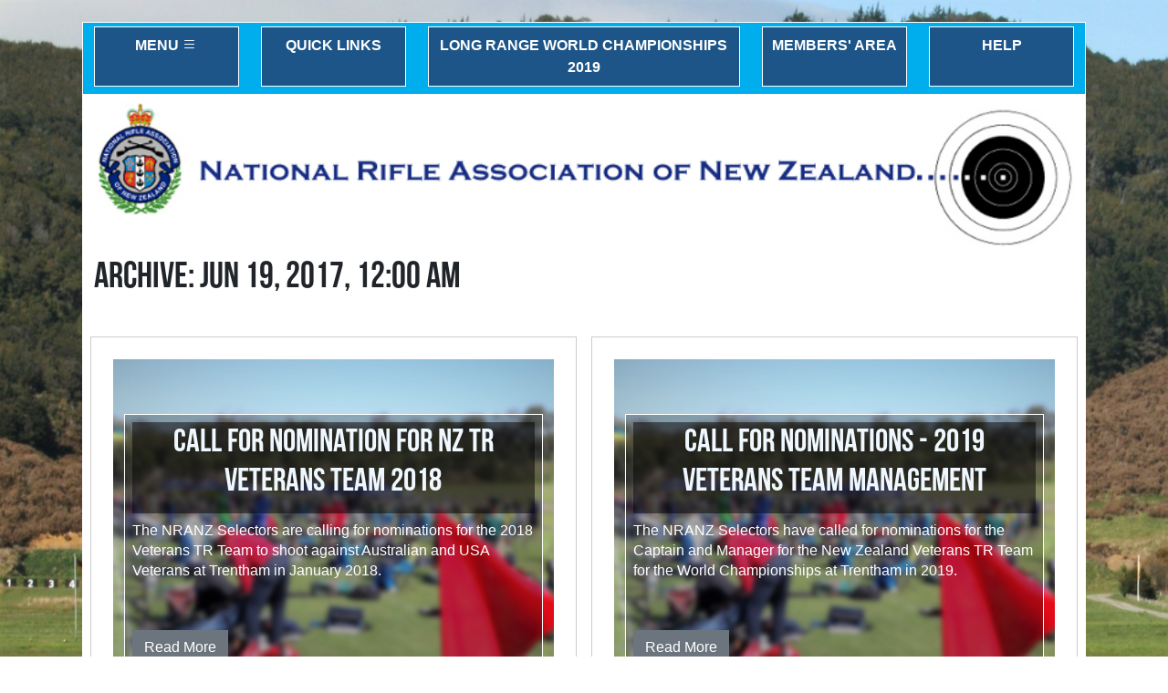

--- FILE ---
content_type: text/html; charset=utf-8
request_url: https://www.nranz.com/news-and-events/news/archive/2017/6/19
body_size: 4867
content:
<!DOCTYPE html>
<!--[if !IE]><!-->
<html lang="en-US">
<!--<![endif]-->
<!--[if IE 6 ]><html lang="en-US" class="ie ie6"><![endif]-->
<!--[if IE 7 ]><html lang="en-US" class="ie ie7"><![endif]-->
<!--[if IE 8 ]><html lang="en-US" class="ie ie8"><![endif]-->
<head>
	<base href="https://www.nranz.com/"><!--[if lte IE 6]></base><![endif]-->
	<title>News - In Jun 19, 2017, 12:00 AM &raquo; National Rifle Association of New Zealand</title>
	<meta charset="utf-8">
	<meta name="viewport" content="width=device-width, initial-scale=1.0, maximum-scale=1.0, user-scalable=0">
	<meta http-equiv="Content-Type" content="text/html; charset=utf-8">
	<meta name="generator" content="SilverStripe - https://www.silverstripe.org" />
<meta http-equiv="Content-Type" content="text/html; charset=utf-8" />
	<!--[if lt IE 9]>
	<script src="//html5shiv.googlecode.com/svn/trunk/html5.js"></script>
	<![endif]-->
	<link rel="shortcut icon" href="themes/simple/images/favicon.ico" />
	<link rel="stylesheet" href="https://cdn.jsdelivr.net/npm/bootstrap-icons@1.9.1/font/bootstrap-icons.css">
	
<script>
  (function(i,s,o,g,r,a,m){i['GoogleAnalyticsObject']=r;i[r]=i[r]||function(){
  (i[r].q=i[r].q||[]).push(arguments)},i[r].l=1*new Date();a=s.createElement(o),
  m=s.getElementsByTagName(o)[0];a.async=1;a.src=g;m.parentNode.insertBefore(a,m)
  })(window,document,'script','//www.google-analytics.com/analytics.js','ga');

  ga('create', 'UA-40240841-8', 'auto');
  ga('send', 'pageview');

</script>		
<link rel="stylesheet" type="text/css" href="/_resources/themes/nranz5/css/bootstrap.min.css?m=1672210733" />
<link rel="stylesheet" type="text/css" href="/_resources/themes/nranz5/css/screen.css?m=1672615680" />
<link rel="stylesheet" type="text/css" href="/_resources/vendor/silverstripe/blog/client/dist/styles/main.css?m=1668045380" />
</head>

<body class="Blog" dir="ltr" style="background-image: url('/assets/Uploads/nranz-background.JPG')">
    <div class="container-fluid mx-auto my-4 typography" id="sleeve" >

        <!-- start of FridgeMagnets.ss -->
<div class="row py-1 top-menu">
    <div class="col-md-2 mb-2 mb-lg-1">
        <div class=" p-2 text-center text-uppercase top-menu-fridgemagnet" id="buttonMenu">MENU <i class="bi bi-list"></i></div>
    </div>

    <div class="col-md-2 mb-2 mb-lg-1">
        <div class="p-2 text-center text-uppercase top-menu-fridgemagnet" id="buttonQuickLinks">Quick Links</div>
    </div>

    <div class="col-md-4 mb-2 mb-lg-1">
        <div class="p-2 text-center text-uppercase top-menu-fridgemagnet"><a href="https://lrwc2019.nz" title="visit external site" target="_blank">Long Range World Championships 2019</a></div>
    </div>

    <div class="col-md-2  mb-2 mb-lg-1">
        <div class="p-2 text-center text-uppercase top-menu-fridgemagnet"><a href="members-area" title="members' area">Members' Area</a></div>
    </div>

    

    <div class="col-md-2 mb-2 mb-lg-1">
        <div class="p-2 text-center text-uppercase top-menu-fridgemagnet"><a href="help" title="tips to get the most out of this site">Help</a></div>
    </div>
</div>
<!-- end of FridgeMagnets.ss -->

        <!-- start of QuickLinks.ss -->

    <div id="QuickLinksPanel" class="p-4 hidden">
        <div class="row mx-0" id="qlHeader">
            <div class="col-12 col-md-4">
                <h3>Quick Links</h3>
            </div>
        </div>
        <div class="row pt-2 mb-2">
            
                <div class="col-md-3 mb-2">
                    <div class="text-center p-2 quicklink"><a href="/buy-and-sell/">Buy and Sell</a></div>
                </div>
            
                <div class="col-md-3 mb-2">
                    <div class="text-center p-2 quicklink"><a href="/nationals/enter-the-2026-national-championships/">Enter the 2026 National Championships</a></div>
                </div>
            
        </div>
        <div class="row">
            <div class="col-2 offset-md-11">
                <a href="/news-and-events/news/archive/2017/6/19#" class="btn btn-danger btn-nranz" id="buttonQuickLinksClose">CLOSE</a>
            </div>
        </div>
    </div>

<!-- end of QuickLinks.ss -->


        <div class="row logo">
            <div class="col-12 py-2 text-center">
                <img alt="nranz logo" src="public/_resources/themes/nranz5/images/nra-nz-logo.png" />
            </div>
        </div>

        <div class="vh-100 hidden" id="mainMenu">

    <div class="row mx-0  mb-5" id="menu-close">
        <div class="col-6 py-4" >Close</div>
        <div class="col-6 py-4 text-center"><i class="bi bi-x-circle text-right"></i></div>
    </div>

    <div class="row mx-0">
        <div class="col-12">
    <nav>
        <ul class="mb-4 menu-lv1">
        
            <li>
                
                    <i class="bi bi-plus-circle show-children-link" id="scl-1"></i>
                
                <a class="link" href="/">Home</a>
            
                <ul class="hidden menu-lv2" id="mlv2-1">
                
                    <li><a class="link" href="/home/useful-links/">Useful Links</a></li>
                
                </ul>
                </li>
            
        
            <li>
                
                    <i class="bi bi-plus-circle show-children-link" id="scl-430"></i>
                
                <a class="link" href="/results-2/">Results</a>
            
                <ul class="hidden menu-lv2" id="mlv2-430">
                
                    <li><a class="link" href="/results-2/event-reports/">Results</a></li>
                
                </ul>
                </li>
            
        
            <li>
                
                    <i class="bi bi-plus-circle show-children-link" id="scl-8"></i>
                
                <a class="section" href="/news-and-events/">News &amp; Events</a>
            
                <ul class="hidden menu-lv2" id="mlv2-8">
                
                    <li><a class="current" href="/news-and-events/news/">News</a></li>
                
                    <li><a class="link" href="/news-and-events/shooting-events/">Events</a></li>
                
                    <li><a class="link" href="/news-and-events/obituaries/">Obituaries</a></li>
                
                    <li><a class="link" href="/news-and-events/media/">Media</a></li>
                
                    <li><a class="link" href="/news-and-events/2014-commonwealth-games/">2014 Commonwealth Games</a></li>
                
                    <li><a class="link" href="/news-and-events/2018-commonwealth-games/">2018 Commonwealth Games</a></li>
                
                    <li><a class="link" href="/news-and-events/resources/">Resources</a></li>
                
                </ul>
                </li>
            
        
            <li>
                
                    <i class="bi bi-plus-circle show-children-link" id="scl-9"></i>
                
                <a class="link" href="/organisation/">Organisation</a>
            
                <ul class="hidden menu-lv2" id="mlv2-9">
                
                    <li><a class="link" href="/organisation/history-of-nranz/">History of NRANZ</a></li>
                
                    <li><a class="link" href="/organisation/history-of-the-new-zealand-silver-fern/">History of the New Zealand Silver Fern</a></li>
                
                    <li><a class="link" href="/organisation/office-bearers/">Office Bearers</a></li>
                
                    <li><a class="link" href="/organisation/constitution/">Constitution</a></li>
                
                    <li><a class="link" href="/organisation/distinguished-service/">Distinguished Service</a></li>
                
                    <li><a class="link" href="/organisation/life-members/">Life Members</a></li>
                
                    <li><a class="link" href="/organisation/hall-of-fame/">Hall of Fame</a></li>
                
                    <li><a class="link" href="/organisation/affiliates/">Affiliates</a></li>
                
                </ul>
                </li>
            
        
            <li>
                
                    <i class="bi bi-plus-circle show-children-link" id="scl-10"></i>
                
                <a class="link" href="/shooting/classes-of-shooting/">Shooting</a>
            
                <ul class="hidden menu-lv2" id="mlv2-10">
                
                    <li><a class="link" href="/shooting/getting-started/">Getting Started</a></li>
                
                    <li><a class="link" href="/shooting/classes-of-shooting/">Classes of Shooting</a></li>
                
                    <li><a class="link" href="/shooting/junior-development/">Junior Development</a></li>
                
                    <li><a class="link" href="/shooting/coaching/">Coaching</a></li>
                
                    <li><a class="link" href="/shooting/international-event-calendar/">International Event Calendar</a></li>
                
                    <li><a class="link" href="/shooting/notable-performances/">Notable Performances</a></li>
                
                </ul>
                </li>
            
        
            <li>
                
                    <i class="bi bi-plus-circle show-children-link" id="scl-11"></i>
                
                <a class="link" href="/associations-and-clubs/">Associations &amp; Clubs</a>
            
                <ul class="hidden menu-lv2" id="mlv2-11">
                
                    <li><a class="link" href="/associations-and-clubs/member-clubs/">Member Clubs</a></li>
                
                    <li><a class="link" href="/associations-and-clubs/regional-associations/">Regional Associations</a></li>
                
                    <li><a class="link" href="/associations-and-clubs/mappage/">Shooting Clubs Map</a></li>
                
                    <li><a class="link" href="/associations-and-clubs/regional-and-national-season-programme/">Regional &amp; National season programme</a></li>
                
                </ul>
                </li>
            
        
            <li>
                
                    <i class="bi bi-plus-circle show-children-link" id="scl-12"></i>
                
                <a class="link" href="/rules-and-policy/shooting-rules/">Rules &amp; Policy</a>
            
                <ul class="hidden menu-lv2" id="mlv2-12">
                
                    <li><a class="link" href="/rules-and-policy/shooting-rules/">Shooting Rules</a></li>
                
                    <li><a class="link" href="/rules-and-policy/remit-process-rule-changes/">Remit Process / Rule Changes</a></li>
                
                    <li><a class="link" href="/rules-and-policy/national-handicaps/">National Handicaps</a></li>
                
                    <li><a class="link" href="/rules-and-policy/imports-and-exports/">Imports &amp; Exports</a></li>
                
                    <li><a class="link" href="/rules-and-policy/nz-firearms-license/">Obtaining a Firearms Licence </a></li>
                
                    <li><a class="link" href="/rules-and-policy/national-grading/">National Grading</a></li>
                
                    <li><a class="link" href="/rules-and-policy/downloads/">Downloads</a></li>
                
                    <li><a class="link" href="/rules-and-policy/policy/">Policy</a></li>
                
                </ul>
                </li>
            
        
            <li>
                
                    <i class="bi bi-plus-circle show-children-link" id="scl-13"></i>
                
                <a class="link" href="/nationals/national-championships/">Nationals</a>
            
                <ul class="hidden menu-lv2" id="mlv2-13">
                
                    <li><a class="link" href="/nationals/national-championships/">NRANZ National Championships</a></li>
                
                    <li><a class="link" href="/nationals/2026-national-championships-information/">2026 National Championships Information </a></li>
                
                    <li><a class="link" href="/nationals/radio-frequency-on-seddon-range/">Radio Frequency on Seddon range</a></li>
                
                    <li><a class="link" href="/nationals/ballinger-belt/">Ballinger Belt</a></li>
                
                    <li><a class="link" href="/nationals/enter-the-2026-national-championships/">Enter the 2026 National Championships</a></li>
                
                    <li><a class="link" href="/nationals/2018-national-championship-photo-gallery/">2018 National Championship Photo Gallery</a></li>
                
                    <li><a class="link" href="/nationals/2019-national-championship-photo-gallery/">2019 National Championship Photo Gallery</a></li>
                
                    <li><a class="link" href="/nationals/redbooks/">Redbooks</a></li>
                
                    <li><a class="link" href="/nationals/2020-national-championship-photo-gallery/">2020 National Championship Photo Gallery</a></li>
                
                </ul>
                </li>
            
        
            <li>
                
                    <i class="bi bi-plus-circle show-children-link" id="scl-1014"></i>
                
                <a class="link" href="/history-of-trophy-winners/">History of Trophy Winners</a>
            
                <ul class="hidden menu-lv2" id="mlv2-1014">
                
                    <li><a class="link" href="/history-of-trophy-winners/rifle-challenge-cup/">Rifle Challenge Cup</a></li>
                
                    <li><a class="link" href="/history-of-trophy-winners/dodson-belt/">Dodson Belt</a></li>
                
                    <li><a class="link" href="/history-of-trophy-winners/walley-west-memorial-cup/">Walley West Memorial Cup</a></li>
                
                    <li><a class="link" href="/history-of-trophy-winners/jim-burton-cup/">Jim Burton Cup</a></li>
                
                    <li><a class="link" href="/history-of-trophy-winners/simmonds-cup/">Simmonds Cup</a></li>
                
                    <li><a class="link" href="/history-of-trophy-winners/dawson-shield/">Dawson Shield</a></li>
                
                    <li><a class="link" href="/history-of-trophy-winners/c1-challenge-cup/">C1 Challenge Cup</a></li>
                
                    <li><a class="link" href="/history-of-trophy-winners/islington-cup/">Islington Cup</a></li>
                
                    <li><a class="link" href="/history-of-trophy-winners/sir-john-logan-campbell-shield/">Sir John Logan Campbell Shield</a></li>
                
                    <li><a class="link" href="/history-of-trophy-winners/lady-champion-sash/">Lady Champion Sash</a></li>
                
                    <li><a class="link" href="/history-of-trophy-winners/petone-rifle-club-champion-shield/">Petone Rifle Club Champion Shield</a></li>
                
                    <li><a class="link" href="/history-of-trophy-winners/bapty-shield/">Bapty Shield</a></li>
                
                    <li><a class="link" href="/history-of-trophy-winners/kenning-cup/">Kenning Cup</a></li>
                
                </ul>
                </li>
            
        
            <li>
                
                <a class="link" href="/contact-us/">Contact Us</a>
            
                </li>
            
        
        </ul>
    </nav>
        </div></div>
</div>

        <!--- start of Blog.ss -->


<div class="blog-entry content-container ">

	<article>
		<h1>
			
				Archive:
				
					Jun 19, 2017, 12:00 AM
				
			
		</h1>

		<div class="content"></div>
        <div class="row">

            
                
                    
                        <!-- start of PostSummary.ss -->
<div class="col-12 col-lg-6 p-2 post-summary-block">
    <div class="p-4 post-summary-inner">
        <div class="row mx-0 mb-4">

            
                <div class="col-12 post-summary-content" style="background-image: url(/assets/BlogEntries/news-background-v2.jpg)">
            
                <div class="p-2 post-summary-holder">
                    <div class="mb-2 post-summary-title">
                        <h2 class="text-center">
                            <a href="/news-and-events/news/call-for-nomination-for-nz-tr-veterans-team-2018/" title="Read more about 'Call for Nomination for NZ TR Veterans Team 2018'...">
                                Call for Nomination for NZ TR Veterans Team 2018
                            </a>
                        </h2>
                    </div>
                    <div class="col-12 post-summary-text">
                        
                            <p>The NRANZ Selectors are calling for nominations for the 2018 Veterans TR Team to shoot against Australian and USA Veterans at Trentham in January 2018.</p>
                        
                    </div>
                    <div class="col-12">
                        <a href="/news-and-events/news/call-for-nomination-for-nz-tr-veterans-team-2018/" class="btn btn-secondary btn-nranz">Read More</a>
                    </div>
                </div>
            </div>
        </div>

        <div class="row">
            <div class="col-12">
                <p class="blog-post-meta">
    
        Posted in
        
            <a href="/news-and-events/news/category/call-for-nominations" title="Call For Nominations">Call For Nominations</a>, 
        
            <a href="/news-and-events/news/category/tr" title="TR">TR</a>, 
        
            <a href="/news-and-events/news/category/veterans" title="Veterans">Veterans</a>;
        
    

    

    

    Posted
    <a href="/news-and-events/news/archive/2017/6/19">9 years ago</a>

    
        by

        
            
            
            
                <a href="/news-and-events/news/profile/helen-morgan-1">Helen Morgan</a>
            
        
    

    
        Less than a minute to read
    
</p>

            </div>
        </div>
    </div>
</div>

<!-- end of PostSummary.ss -->

                    
                        <!-- start of PostSummary.ss -->
<div class="col-12 col-lg-6 p-2 post-summary-block">
    <div class="p-4 post-summary-inner">
        <div class="row mx-0 mb-4">

            
                <div class="col-12 post-summary-content" style="background-image: url(/assets/BlogEntries/news-background-v2.jpg)">
            
                <div class="p-2 post-summary-holder">
                    <div class="mb-2 post-summary-title">
                        <h2 class="text-center">
                            <a href="/news-and-events/news/call-for-nominations-2019-veterans-team-management/" title="Read more about 'Call for Nominations - 2019 Veterans team management'...">
                                Call for Nominations - 2019 Veterans team management
                            </a>
                        </h2>
                    </div>
                    <div class="col-12 post-summary-text">
                        
                            <p>The NRANZ Selectors have called for nominations for the Captain and Manager for the New Zealand Veterans TR Team for the World Championships at Trentham in 2019.</p>
                        
                    </div>
                    <div class="col-12">
                        <a href="/news-and-events/news/call-for-nominations-2019-veterans-team-management/" class="btn btn-secondary btn-nranz">Read More</a>
                    </div>
                </div>
            </div>
        </div>

        <div class="row">
            <div class="col-12">
                <p class="blog-post-meta">
    
        Posted in
        
            <a href="/news-and-events/news/category/call-for-nominations" title="Call For Nominations">Call For Nominations</a>, 
        
            <a href="/news-and-events/news/category/veterans" title="Veterans">Veterans</a>;
        
    

    

    

    Posted
    <a href="/news-and-events/news/archive/2017/6/19">9 years ago</a>

    
        by

        
            
            
            
                <a href="/news-and-events/news/profile/helen-morgan-1">Helen Morgan</a>
            
        
    

    
        Less than a minute to read
    
</p>

            </div>
        </div>
    </div>
</div>

<!-- end of PostSummary.ss -->

                    
                
            
		</div>
	</article>

	
	

	
		



	
</div>



<!--- end of Blog.ss -->

        <!-- start of Footer.ss -->
<div class="row">
    <div class="col-12">
        <footer>
            <h3>We thank our sponsors</h3>
            <div class="row" id="sponsorLogoBlock">

                
                    <div class="col-md-3 m-2 p-2 sponsor-logo">
                        
                            <a href="http://steveswholesalenz.com/uber_2/index.php" title="NZ Agent for Hornady " target="_blank">
                                <div class="p-4 sponsor-logo-inner" >
                                    <img alt="Steves wholesalers2" class="img-fluid" src="/assets/SponsorLogos/Steves-wholesalers2.jpg">
                                </div>
                            </a>
                        
                    </div>
                
                    <div class="col-md-3 m-2 p-2 sponsor-logo">
                        
                            <div class="p-4 sponsor-logo-inner">
                                <img alt="" class="img-fluid" src="">
                            </div>
                        
                    </div>
                
                    <div class="col-md-3 m-2 p-2 sponsor-logo">
                        
                            <a href="http://www.hamertons.co.nz/" title="The largest law firm in the Eastern Bay of Plenty." target="_blank">
                                <div class="p-4 sponsor-logo-inner" >
                                    <img alt="Hammertons Logo" class="img-fluid" src="/assets/SponsorLogos/Hammertons-Logo.png">
                                </div>
                            </a>
                        
                    </div>
                
                    <div class="col-md-3 m-2 p-2 sponsor-logo">
                        
                            <div class="p-4 sponsor-logo-inner">
                                <img alt="blue mountains logging advert" class="img-fluid" src="/assets/SponsorLogos/blue-mountains-logging-advert.jpg">
                            </div>
                        
                    </div>
                
                    <div class="col-md-3 m-2 p-2 sponsor-logo">
                        
                            <div class="p-4 sponsor-logo-inner">
                                <img alt="" class="img-fluid" src="">
                            </div>
                        
                    </div>
                
                    <div class="col-md-3 m-2 p-2 sponsor-logo">
                        
                            <a href="http://www.taitmobilewellington.co.nz" title="The leading mobile radio supplier and installer in the Wgtn" target="_blank">
                                <div class="p-4 sponsor-logo-inner" >
                                    <img alt="Tait Communications" class="img-fluid" src="/assets/SponsorLogos/Tait-Communications.png">
                                </div>
                            </a>
                        
                    </div>
                
                    <div class="col-md-3 m-2 p-2 sponsor-logo">
                        
                            <a href="https://dimars.com.ua/" title="Dima Rifle Systems" target="_blank">
                                <div class="p-4 sponsor-logo-inner" >
                                    <img alt="" class="img-fluid" src="">
                                </div>
                            </a>
                        
                    </div>
                
            </div>
        </footer>
        <div class="row credits">
            <div class="col-12">
                <p>Copyright &copy; 2025 NRANZ | powered by <a href="http://www.silverstripe.org" target="_blank">Silverstripe</a> | website by <a href="https://www.riobravo.co.nz/portfolio" target="_clank" title="View our portfolio">Rio Bravo Consulting</a></p>
            </div>
        </div>
    </div>
</div>
<!-- end of Footer.ss -->

    </div>

<script type="application/javascript" src="//code.jquery.com/jquery-3.6.1.min.js"></script>
<script type="application/javascript" src="/_resources/themes/nranz5/js/jQuery.3.6.1.js?m=1672210733"></script>
<script type="application/javascript" src="/_resources/themes/nranz5/js/bootstrap.bundle.min.js?m=1672210733"></script>
<script type="application/javascript" src="/_resources/themes/nranz5/js/nranz.js?m=1672210733"></script>
<script type="application/javascript" src="/_resources/app/js/lightbox.js?m=1672210184"></script>
<script type="application/javascript">//<![CDATA[
(function($) {
                $(document).ready(function(){
                    jQuery('.flexslider').each(function(index){

                         if(jQuery('.fs-carousel').eq(index).length) {
                             jQuery('.fs-carousel').eq(index).flexslider({
                                slideshow: true,
                                animation: 'slide',
                                animationLoop: true,
                                controlNav: false,
                                directionNav: true,
                                prevText: '',
                                nextText: '',
                                pausePlay: false,
                                asNavFor: '.flexslider:eq('+index+')',
                                minItems: 6,
                                maxItems: 6,
                                move: 6,
                                itemWidth: 100,
                                itemMargin: 10
                              });
                         }

                        if(jQuery('.flexslider').eq(index).length){
                            jQuery('.flexslider').eq(index).flexslider({
                                slideshow: true,
                                animation: 'slide',
                                animationLoop: true,
                                controlNav: false,
                                directionNav: true,
                                prevText: '',
                                nextText: '',
                                pauseOnAction: true,
                                pauseOnHover: true,
                                
                                start: function(slider){
                                  $('body').removeClass('loading');
                                },
                                before: function(){},
                                after: function(){},
                                slideshowSpeed: 7000
                            });
                        }
                    })
                });
            }(jQuery));
//]]></script>
</body>
</html>


--- FILE ---
content_type: text/css
request_url: https://www.nranz.com/_resources/themes/nranz5/css/screen.css?m=1672615680
body_size: 8173
content:
html{height:100%}html body{height:100%;background-size:cover;background-position:top left;background-attachment:fixed}html body .btn-nranz{border-radius:0;color:#FFF}html body #mainMenu{position:fixed;background-color:#1D5588;z-index:1000;top:0;left:0;overflow:auto}html body #mainMenu #menu-close{background-color:#FF0000;color:#FFF;cursor:pointer;font-size:1.75rem}html body #mainMenu #menu-close:hover{background-color:#c90707}html body #mainMenu .menu-lv1{list-style:none;margin:0}html body #mainMenu .menu-lv1 li{margin-bottom:1rem}html body #mainMenu .menu-lv1 li .show-children-link{color:blanchedalmond;cursor:pointer;font-size:1rem;padding-right:0.5rem}html body #mainMenu .menu-lv1 li a{font-size:1.15rem;font-weight:bold;color:#FFF}html body #mainMenu .menu-lv1 li .menu-lv2{list-style:none;margin-left:3rem;margin-top:0.5rem;width:80%}html body #mainMenu .menu-lv1 li .menu-lv2 li{margin-bottom:0.5rem}html body #mainMenu .menu-lv1 li .menu-lv2 li a{color:#FFF;font-size:1rem}html body #sleeve{background-color:#FFF;border:1px solid #FFF;width:86%;overflow-x:auto}html body #sleeve .top-menu{background-color:#00AEED}html body #sleeve .top-menu .top-menu-fridgemagnet{background-color:#1D5588;border:1px solid #FFF;color:white;cursor:pointer;font-weight:bold;height:100%}html body #sleeve .top-menu .top-menu-fridgemagnet a{color:#FFFFFF}html body #sleeve .top-menu .top-menu-fridgemagnet:hover{background-image:linear-gradient(#0080f8, #1D5588)}html body #sleeve #searchFormBox h3{margin-bottom:0.5rem}html body #sleeve #searchFormBox input{margin-bottom:0.25rem;width:100%}html body #sleeve #searchFormBox .action{border:1px solid;border-radius:0;width:100%}html body #sleeve #QuickLinksPanel{background-color:#1D5588;left:0;position:absolute;top:0;width:100%}html body #sleeve #QuickLinksPanel #qlHeader{border-bottom:1px solid white}html body #sleeve #QuickLinksPanel #qlHeader h3{color:white;font-size:2.5rem}html body #sleeve #QuickLinksPanel .quicklink{background-color:white}html body #sleeve .Page #contentLeft #membersAreaLinksBlock{background-color:#00AEED}html body #sleeve .Page #contentLeft #membersAreaLinksBlock ul{list-style:none;margin:0}html body #sleeve .Page #contentLeft #membersAreaLinksBlock ul li{margin-bottom:1rem}html body #sleeve .Page #contentLeft #membersAreaLinksBlock ul li a{color:#FFFFFF;font-size:1.15rem;line-height:1.5rem}html body #sleeve .Page #rightColumn .social-media-links{list-style:none;margin:0}html body #sleeve .Page #rightColumn .social-media-links .social-media-link{color:#1D5588}html body #sleeve .post-summary-block .post-summary-inner{border:1px solid #CCC}html body #sleeve .post-summary-block .post-summary-inner .post-summary-content{background-color:#186398;background-size:cover;background-repeat:no-repeat;height:400px}html body #sleeve .post-summary-block .post-summary-inner .post-summary-content .post-summary-holder{background-color:rgba(0,0,0,0.25);border:1px solid white;display:block;position:relative;top:15%}html body #sleeve .post-summary-block .post-summary-inner .post-summary-content .post-summary-holder .post-summary-title{background:rgba(0,0,0,0.5);height:100px}html body #sleeve .post-summary-block .post-summary-inner .post-summary-content .post-summary-holder .post-summary-title a{color:aliceblue}html body #sleeve .post-summary-block .post-summary-inner .post-summary-content .post-summary-holder .post-summary-text{height:120px;color:#FFF}html body #sleeve .post-summary-block .post-summary-inner .post-summary-content .post-summary-holder:hover{background-color:rgba(0,0,0,0.5)}html body #sleeve .post-summary-block .post-summary-inner .blog-post-meta .tag-holder{height:50px}html body #sleeve .post-summary-block .post-summary-inner p.posted{margin-bottom:0}html body #sleeve .event-summary .event-summary-inner h3{line-height:1.75rem;margin-bottom:0}html body #sleeve .carousel-caption{background-color:rgba(0,0,0,0.5);left:0;right:0;width:100%}html body #sleeve .event-image{background-color:#ffc107;height:196px;background-size:cover;background-repeat:no-repeat}html body #sleeve .upcoming-event-overlay{background:rgba(0,0,0,0.75);color:aliceblue;text-align:center;position:relative;bottom:-1px;font-family:"Bebas Neue", Arial, Helvetica, sans-serif}html body #sleeve .gallery-image{height:300px;background-size:cover;background-repeat:no-repeat;cursor:pointer}html body #sleeve footer{background-image:linear-gradient(#00AEED, #1D5588, #1D5588);margin-left:-12px;margin-right:-12px;padding:2rem}html body #sleeve footer h3{color:white}html body #sleeve footer .sponsor-logo{border:1px solid #CCC}html body #sleeve footer .sponsor-logo .sponsor-logo-inner{background-color:white;height:276px}html body #sleeve .credits{background-color:#1D5588}html body #sleeve .credits p{color:#fff;font-size:small;margin-bottom:0}.hidden{display:none}@media screen and (max-width: 576px){html body #sleeve .post-summary-block .post-summary-inner .post-summary-content{height:100%;padding-top:1rem;padding-bottom:1rem}html body #sleeve .post-summary-block .post-summary-inner .post-summary-content .post-summary-holder{top:15%}html body #sleeve .post-summary-block .post-summary-inner .post-summary-content .post-summary-holder .post-summary-title{height:unset}html body #sleeve .post-summary-block .post-summary-inner .post-summary-content .post-summary-holder .post-summary-text{height:unset}html body #sleeve .post-summary-block .post-summary-inner .blog-post-meta .tag-holder{height:unset}html body #sleeve .event-summary .event-summary-inner h3{line-height:1.75rem;margin-bottom:0}html body #sleeve .carousel-caption{background-color:rgba(0,0,0,0.5);left:0;right:0;width:100%}html body #sleeve footer .sponsor-logo{border:1px solid #CCC}html body #sleeve footer .sponsor-logo .sponsor-logo-inner{background-color:white;height:276px}}@font-face{font-family:'postamt';src:url("../fonts/postamt-webfont.eot");src:url("../fonts/postamt-webfont.eot?#iefix") format("embedded-opentype"),url("../fonts/postamt-webfont.woff2") format("woff2"),url("../fonts/postamt-webfont.woff") format("woff"),url("../fonts/postamt-webfont.ttf") format("truetype"),url("../fonts/postamt-webfont.svg#postamtregular") format("svg");font-weight:normal;font-style:normal}@font-face{font-family:'BebasNeue';src:url("../fonts/BebasNeue.eot?") format("eot"),url("../fonts/BebasNeue.woff") format("woff"),url("../fonts/BebasNeue.ttf") format("truetype");font-weight:normal;font-style:normal}.typography *{font-family:Arial, Helvetica, sans-serif}.typography * p{font-size:1rem;line-height:1.4rem;margin-bottom:1.5rem}.typography * p.smallprint{font-size:0.75rem;line-height:1rem;margin-bottom:1rem}.typography * a{color:palevioletred;font-family:inherit;text-decoration:none}.typography * h1,.typography * h2{font-family:'BebasNeue', sans-serif}.typography * h1{font-size:40px;font-weight:normal;margin-bottom:34px;text-transform:uppercase}.typography * h2{font-size:36px;font-weight:normal;margin-bottom:30px}.typography * h3{color:#7F7F7F;font-family:"Bebas Neue", Arial, Helvetica, sans-serif;font-size:24px;font-weight:normal;line-height:34px;margin-bottom:26px}.typography * h4{font-family:"Bebas Neue", Arial, Helvetica, sans-serif;font-size:1.5rem;font-weight:normal;line-height:22px;margin-bottom:16px}.typography * ul{list-style-type:square;margin:0 0 9px 25px;padding:0}.typography * ol{list-style-type:decimal;margin:0 0 9px 25px;padding:0}.typography * table{margin-bottom:2rem;width:100%}.typography * table tr td{border:1px solid #ccc;font-size:1rem;line-height:1.25rem;padding:0.25rem;vertical-align:top}.typography * .caption{color:#666666;font-size:12px;font-style:italic}.typography * ul li,.typography * ol li{font-size:14px;line-height:18px}.typography * .withBorder{border:1px solid #CCCCCC}.typography * .smallFontTable tr td{border:1px solid #ccc;font-size:11px;padding:3px}.typography * .text-md-right,.typography * .text-right{text-align:right}.typography * img{width:100%;height:auto}.form-box{border:1px solid #CCC}.form-group{margin-bottom:1rem}.mandatory{color:#FF0000;font-weight:bold}.good{background-color:green}.bad{background-color:red}.good,.bad{color:white;padding:1rem}#champEntryForm_showChampEntryForm_EntryClass{list-style:none}.champsEntryFormBlock{border:1px solid #00AEED;padding:1rem}.hiddenCaptcha{display:none}


--- FILE ---
content_type: text/css
request_url: https://www.nranz.com/_resources/vendor/silverstripe/blog/client/dist/styles/main.css?m=1668045380
body_size: 3873
content:
.no-sidebar .content-container.size3of4{width:75%}.blog-entry .post-image img{width:98.75%}.blog-sidebar .WidgetHolder ul{margin-left:0}.blog-sidebar .WidgetHolder ul li,ul.blogTagCloud{list-style-type:none}ul.blogTagCloud{clear:both}ul.blogTagCloud li{float:left;display:inline;padding-right:8px}ul.blogTagCloud li a span{float:left;line-height:30px;text-align:center;padding:0}ul.blogTagCloud .tagCount10{font-size:26pt}ul.blogTagCloud .tagCount9{font-size:24pt}ul.blogTagCloud .tagCount8{font-size:22pt}ul.blogTagCloud .tagCount7{font-size:20pt}ul.blogTagCloud .tagCount6{font-size:18pt}ul.blogTagCloud .tagCount5{font-size:16pt}ul.blogTagCloud .tagCount4{font-size:14pt}ul.blogTagCloud .tagCount3{font-size:12pt}ul.blogTagCloud .tagCount2{font-size:10pt}ul.blogTagCloud .tagCount1{font-size:8pt}#FeaturedImage .middleColumn{clear:none;float:left}.has-panel .cms-content-tools.blog-admin-sidebar{width:280px;border-right:0;border-left:1px solid #c0c0c2;position:absolute!important;right:0;top:0;height:100%}.has-panel .cms-content-tools.blog-admin-sidebar .cms-panel-toggle a{text-align:left;margin:0}.has-panel .cms-content-tools.blog-admin-sidebar .cms-panel-toggle.south{border-top:1px solid #aaa}.has-panel .cms-content-tools.blog-admin-sidebar~.blog-admin-outer{width:100%;padding-right:280px;position:absolute;height:100%;overflow-y:hidden;overflow-x:hidden;-webkit-box-sizing:border-box;box-sizing:border-box}.has-panel .cms-content-tools.blog-admin-sidebar~.blog-admin-outer>.ss-tabset{position:relative;overflow:auto;height:100%;width:100%}.has-panel .cms-content-tools.blog-admin-sidebar~.blog-admin-outer>.ss-tabset #Title label{float:none}.has-panel .cms-content-tools.blog-admin-sidebar~.blog-admin-outer>.ss-tabset #Title .middleColumn,.has-panel .cms-content-tools.blog-admin-sidebar~.blog-admin-outer>.ss-tabset #Title input{width:100%;max-width:100%;margin-left:0}.has-panel .cms-content-tools.blog-admin-sidebar .cms-content-view>.field+.field{margin-top:10px}.has-panel .cms-content-tools.blog-admin-sidebar .cms-content-view>.field.urlsegment .preview{padding-top:0;line-height:25px}.has-panel .cms-content-tools.blog-admin-sidebar .cms-content-view>.field.urlsegment .edit{float:right}.has-panel .cms-content-tools.blog-admin-sidebar .cms-content-view>.field.datetime>.middleColumn>.date{width:60%}.has-panel .cms-content-tools.blog-admin-sidebar .cms-content-view>.field.datetime>.middleColumn>.time{width:36%;float:right}.has-panel .cms-content-tools.blog-admin-sidebar .cms-content-view>.field.datetime>.middleColumn .middleColumn,.has-panel .cms-content-tools.blog-admin-sidebar .cms-content-view>.field.datetime>.middleColumn input{width:100%}.has-panel .cms-content-tools.blog-admin-sidebar.collapsed~.blog-admin-outer{padding-right:41px}.has-panel .cms-content-tools.blog-admin-sidebar.collapsed~.blog-admin-outer #Root_Main{margin-right:15px}.has-panel .cms-content-tools.blog-admin-sidebar.cms-content-tools .cms-panel-content{width:auto}.toggle-description{display:inline-block;font-size:1.2rem;width:20px;height:20px;margin-top:1px;cursor:pointer}.middleColumn.toggle-description-correct-middle{margin-left:0;float:left;width:416px}.tab-content .field p.toggle-description-correct-right{display:inline-block;margin-left:0;padding-left:0;clear:none;float:left}.description.toggle-description-correct-description{width:416px;padding:12px 0}.custom-summary .ui-accordion-content,.custom-summary .ui-accordion-content .field{padding:0}.custom-summary .ui-icon-triangle-1-e{background-position:-16px -128px}.cms table.ss-gridfield-table tr td.MergeAction{width:225px}.cms table.ss-gridfield-table tr td.MergeAction a{display:block;height:100%;width:100%}.cms table.ss-gridfield-table tr td.MergeAction select{width:150px}.blog-cms-categorisation .toolbar--content{margin-top:0}.blog-cms-categorisation .MergeActionReveal:after{content:"@";font-family:silverstripe;display:inline-block;position:relative;margin-left:10px;top:3px}.blog-cms-categorisation .blog-merge-action{margin-top:5px}

--- FILE ---
content_type: text/plain
request_url: https://www.google-analytics.com/j/collect?v=1&_v=j102&a=958853526&t=pageview&_s=1&dl=https%3A%2F%2Fwww.nranz.com%2Fnews-and-events%2Fnews%2Farchive%2F2017%2F6%2F19&ul=en-us%40posix&dt=News%20-%20In%20Jun%2019%2C%202017%2C%2012%3A00%20AM%20%C2%BB%20National%20Rifle%20Association%20of%20New%20Zealand&sr=1280x720&vp=1280x720&_u=IEBAAEABAAAAACAAI~&jid=1394049647&gjid=1139867219&cid=668257873.1767076896&tid=UA-40240841-8&_gid=1441605195.1767076896&_r=1&_slc=1&z=2070377061
body_size: -449
content:
2,cG-61RK99MN0M

--- FILE ---
content_type: application/javascript
request_url: https://www.nranz.com/_resources/themes/nranz5/js/nranz.js?m=1672210733
body_size: 1277
content:
;(function($) {

    $(".show-children-link").on("click", function (e){

        e.preventDefault();

        $id = $(this).attr("id").substr(4);

        if($(this).hasClass("bi-plus-circle")){
            $(this).removeClass("bi-plus-circle");
            $(this).addClass("bi-dash-circle");
        }
        else{
            $(this).removeClass("bi-dash-circle");
            $(this).addClass("bi-plus-circle");
        }

        if($("#mlv2-" + $id).hasClass("hidden")){
            $("#mlv2-" + $id).removeClass("hidden");
        }
        else{
            $("#mlv2-" + $id).addClass("hidden");
        }

    });

    $("#buttonQuickLinks").on('click', function(){
        ShowOrHideQuicklinks();
    });

    $("#buttonQuickLinksClose").on('click', function(){
        ShowOrHideQuicklinks();
    });

    $("#buttonMenu").on('click', function(){
        ShowOrHideMenu();
    });

    $("#menu-close").on('click', function(){
        ShowOrHideMenu();
    });

    function ShowOrHideMenu(){
        if($("#mainMenu").hasClass("hidden")){
            $("#mainMenu").removeClass("hidden");
        }
        else{
            $("#mainMenu").addClass("hidden");
        }
    }

    function ShowOrHideQuicklinks(){
        if($("#QuickLinksPanel").hasClass("hidden")){
            $("#QuickLinksPanel").removeClass("hidden");
        }
        else{
            $("#QuickLinksPanel").addClass("hidden");
        }
    }
})(jQuery.noConflict());

